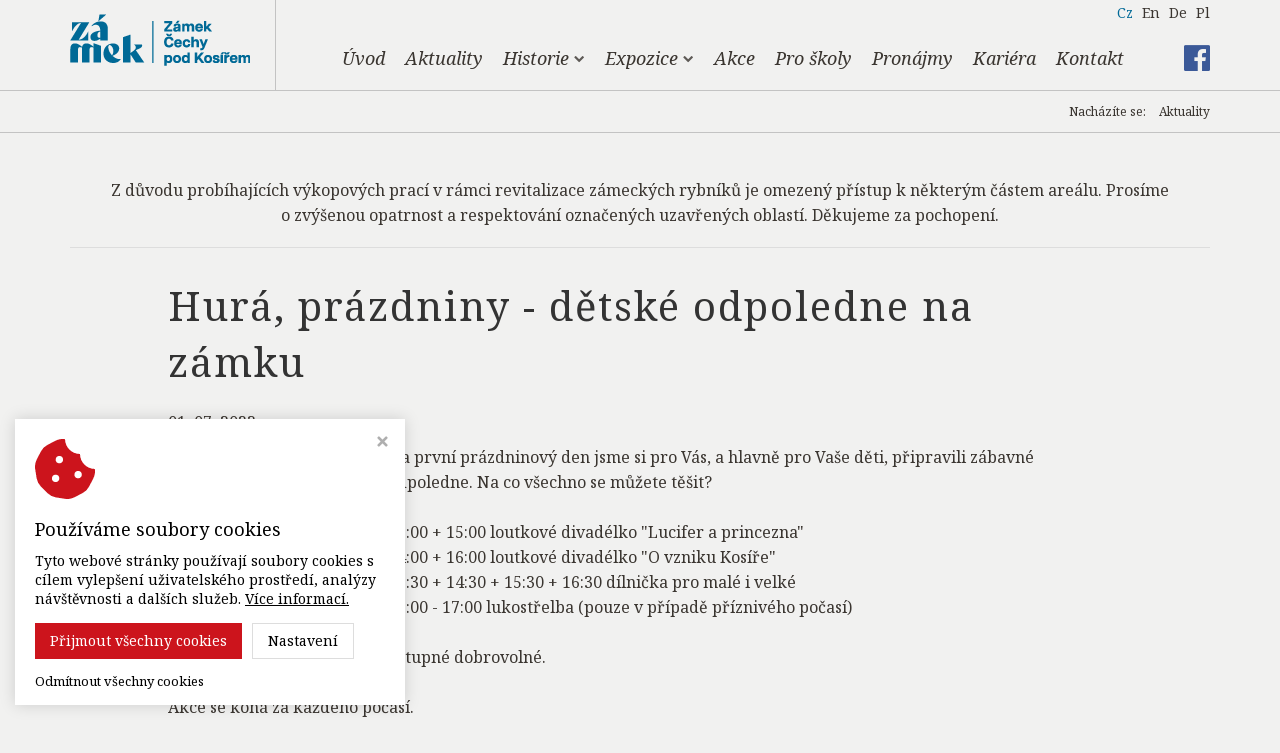

--- FILE ---
content_type: text/html; charset=utf-8
request_url: https://www.zamekcechy.cz/aktuality/196/hura-prazdniny---detske-odpoledne-na-zamku
body_size: 2935
content:
<!DOCTYPE HTML>
<html lang="cs">
	<head>
		<meta charset="utf-8" />
		<meta http-equiv="X-UA-Compatible" content="IE=edge" />
		<meta name="viewport" content="width=device-width, initial-scale=1.0" />

		<title>Hurá, prázdniny - dětské odpoledne na zámku - Zámek Čechy pod Kosířem</title>
		<meta name="Robots" content="index,follow,noimageindex" />
		<meta name="Description" content="Na první prázdninový den jsme si pro Vás, a hlavně pro Vaše děti, připravili zábavné odpoledne. Na co všechno se můžete těšit?13:00 + 15:00 loutkové divadélko 'Lucifer a princezna'14:00 + 16:00 loutkové divadélko 'O vzniku Kosíře'13:30 + 14:30 + 15:30 + 16:30 dílnička pro malé i velké13:00 - 17:00 lukostřelba (pouze v případě příznivého počasí)Vstupné dobrovolné.Akce se koná za každého počasí.Změna programu vyhrazena.Budeme se na Vás těšit!" />
		<meta name="Keywords" content="" />

		<link href='https://fonts.googleapis.com/css?family=Open+Sans:400,300,300italic,400italic,600,600italic,700,700italic,800,800italic&subset=latin,latin-ext' rel='stylesheet' type='text/css' />
		<script src="/script/assets.js?v9"></script>
		<script src="/script/default.js?v9"></script>

		<!-- FAVICONS -->
        <link rel="apple-touch-icon" sizes="152x152" href="/styles/assets/website/favicons-custom/apple-touch-icon.png">
        <link rel="icon" type="image/png" sizes="32x32" href="/styles/assets/website/favicons-custom/favicon-32x32.png">
        <link rel="icon" type="image/png" sizes="16x16" href="/styles/assets/website/favicons-custom/favicon-16x16.png">
        <link rel="manifest" href="/styles/assets/website/favicons-custom/site.webmanifest">
        <link rel="mask-icon" href="/styles/assets/website/favicons-custom/safari-pinned-tab.svg" color="#006997">
        <link rel="shortcut icon" href="/styles/assets/website/favicons-custom/favicon.ico">
        <meta name="msapplication-TileColor" content="#006997">
        <meta name="msapplication-config" content="/styles/assets/website/favicons-custom/browserconfig.xml">
        <meta name="theme-color" content="#ffffff">

		<!-- Virtualis Cookie Consent - virtualis.cz -->
<script src="https://api.virtualis.cz/public/cookie-consent/1.0.0/cookie-consent.js"></script>
<script>
 VirtualisCookieConsent.init({
 'fallbackLanguage': 'en',
 'rounded': false,
 'primaryColor': '#cc141c',
 'hoverPrimaryColor': '#a81319',
 'iconColor': '#cc141c',
 });
</script>

<!-- Google tag (gtag.js) --> 
<script type="text/plain" cookie-consent="analytics" src="https://www.googletagmanager.com/gtag/js?id=G-RHR9YLMYN3"></script> 
<script type="text/plain" cookie-consent="analytics"> 
window.dataLayer = window.dataLayer || []; function gtag(){dataLayer.push(arguments);} gtag('js', new Date()); gtag('config', 'G-RHR9YLMYN3'); </script>
	</head>

	<body data-spy="scroll">

		<div class="container">
			<div class="langs-desktop">
				<a href="/" class="active">Cz</a>
				<a href="/en" >En</a>
				<a href="/de" >De</a>
				<a href="/pl" >Pl</a>
			</div>
		</div>
		<nav class="navbar navbar-default">
			<div class="container">
				<div class="navbar-header page-scroll ">
					<button type="button" class="navbar-toggle" data-toggle="collapse" data-target="#bs-example-navbar-collapse-1">
						<span class="sr-only">Toggle navigation</span>
						<span class="icon-bar"></span>
						<span class="icon-bar"></span>
						<span class="icon-bar"></span>
					</button>
					<a class="navbar-brand" href="/"><img src="/img/9bcfbc175da328a467c0.png?f" alt="" class="img-responsive" /></a>
				</div>
				<div class="collapse navbar-collapse" id="bs-example-navbar-collapse-1">
					<ul class="nav navbar-nav navbar-right"><li class="navbar-index"><a href="/index">Úvod</a></li><li class="navbar-aktuality"><a href="/aktuality">Aktuality</a></li><li><a href="/historie">Historie<i class="fa"></i></a><div class="submenu"><div class="inner"><ul><li class="navbar-historie-zamku"><a href="/historie-zamku">Historie zámku</a></li><li class="navbar-zamecky-park-historie"><a href="/zamecky-park-historie">Zámecký park</a></li><li class="navbar-josef-manes"><a href="/josef-manes">Josef Mánes</a></li></ul></div></div></li><li><a href="/expozice">Expozice<i class="fa"></i></a><div class="submenu"><div class="inner"><ul><li class="navbar-filmova-expozice-jana-a-zdenka-sverakovych"><a href="/filmova-expozice-jana-a-zdenka-sverakovych">Filmový svět Zdeňka a Jana Svěrákových</a></li></ul></div></div></li><li class="navbar-akce-na-zamku-18"><a href="/akce-na-zamku-18">Akce</a></li><li class="navbar-edukacni-programy-19"><a href="/edukacni-programy-19">Pro školy</a></li><li class="navbar-svatby"><a href="/svatby">Pronájmy</a></li><li class="navbar-kariera"><a href="/kariera">Kariéra</a></li><li class="navbar-kontakt"><a href="/kontakt">Kontakt</a></li>
			<li class="social-icon"><a href="https://www.facebook.com/zamekcechypodkosirem/" target="_blank"><i class="fa fa-facebook-official"></i></a></li>
			<li class="lang-mobile lang-mobile-first"><a href="/">Česky</a></li>
			<li class="lang-mobile"><a href="/en">English</a></li>
			<li class="lang-mobile"><a href="/de">Deutsch</a></li>
			<li class="lang-mobile"><a href="/pl">Polski</a></li>
		</ul>				</div>
			</div>
		</nav>

		<div class="breadcrumb-wrap hidden-xs">
	<div class="container">
		<div class="row">
			<div class="col-xs-12 text-right">
				<ol class="breadcrumb">
					<li class="breadcrumb-title">Nacházíte se:</li>
																		<li>Aktuality</li>
															</ol>
			</div>
		</div>
	</div>
</div>
		<noscript><b>UPOZORNĚNÍ: Váš prohlížeč má vypnutý JavaScript. Funkce tohotowebu mohou být značně omezené.</b></noscript>
<div class="wrap"><div class="container"><div class="row"><div class="col-md-12">
<p style="text-align: center;" data-mce-style="text-align: center;"><br>Z důvodu probíhajících výkopových prací v rámci revitalizace zámeckých rybníků je omezený přístup k některým částem areálu. Prosíme o zvýšenou opatrnost a respektování označených uzavřených oblastí. Děkujeme za pochopení.</p>
</div><div class="col-md-12">
<div class="hr"><div class="hr-inner"></div></div>
</div><div class="col-md-12 hide-ui-all"><div class="hidden-admin">	


		<div class="row article-page">
		<div class="col-xs-12 col-sm-10 col-sm-offset-1">
			<h1>Hurá, prázdniny - dětské odpoledne na zámku</h1>
			<p>01. 07. 2023</p>
			<p>
									<span class="basic-image-left"><a href="/img/8631416b41e238a70da8.jpg?f" class="fancybox"><img src="/img/8631416b41e238a70da8.jpg?200" alt="Hurá, prázdniny - dětské odpoledne na zámku" /></a></span>
								Na první prázdninový den jsme si pro Vás, a hlavně pro Vaše děti, připravili zábavné odpoledne. Na co všechno se můžete těšit?<br /><br />13:00 + 15:00 loutkové divadélko "Lucifer a princezna"<br />14:00 + 16:00 loutkové divadélko "O vzniku Kosíře"<br />13:30 + 14:30 + 15:30 + 16:30 dílnička pro malé i velké<br />13:00 - 17:00 lukostřelba (pouze v případě příznivého počasí)<br /><br />Vstupné dobrovolné.<br /><br />Akce se koná za každého počasí.<br /><br />Změna programu vyhrazena.<br /><br />Budeme se na Vás těšit!
			</p>
			<div class="cleaner"></div>

						
						
		</div>
	</div>

</div><div class="editor-hint"><div class="name"><img src="/styles/assets/admin/droplets/news.png" title="Novinky" data-mce-src="/styles/assets/admin/droplets/news.png">Novinky</div></div></div></div></div></div>
		
		<footer>
			<div class="container">
				<div class="row">
					<div class="col-xs-12 col-sm-3 col-md-2 logo">
						<img src="/img/logo-footer.png?f" class="img-responsive" alt="Zámek Čechy pod Kosířem" />
					</div>
					<div class="col-xs-12 col-sm-6 col-md-5 address">
						Zámek Čechy pod Kosířem,<br />
						Mánesova 1, 798 58 Čechy pod Kosířem,<br />
						Telefon: <a href="tel:+420773784110">+420773784110</a>, E-mail: <a href="mailto:rezervacecpk@vmo.cz">rezervacecpk@vmo.cz</a>
					</div>
					<div class="col-xs-12 col-sm-3 col-md-2 socials">
						<a href="https://www.youtube.com/watch?v=UUIsn2WmrEA" target="_blank"><i class="fa fa-youtube-play"></i></a>
						<a href="https://www.facebook.com/zamekcechypodkosirem/" target="_blank"><i class="fa fa-facebook-official"></i></a>
					</div>
					<div class="col-xs-12 col-sm-12 col-md-3 virtualis">
						<a href="#" class="v_js_cookie-consent-init-button"><i class="fa fa-cog"></i>  Cookies</a> |
						<a href="http://virtualis.cz" target="_blank">Studio Virtualis</a>
					</div>
				</div>
			</div>
		</footer>

	</body>
</html>


--- FILE ---
content_type: text/css;charset=UTF-8
request_url: https://www.zamekcechy.cz/scss/custom.scss?v9
body_size: 2307
content:
/* definice stylů pro konkrétní projekt*/
@import url('https://fonts.googleapis.com/css?family=Noto+Serif:400,400i,700,700i&subset=latin-ext');
body {
  font-family: 'Noto Serif', 'serif', 'Open Sans';
  font-size: 16px;
  line-height: 160%;
  font-weight: 400;
  background-color: #f1f1f0;
  padding-top: 0;
  margin-bottom: 250px; }
  @media only screen and (max-width: 991px) {
  body {
    padding-top: 50px; } }
  @media only screen and (max-width: 767px) {
  body {
    margin-bottom: 350px; } }

.container {
  position: relative; }

strong {
  font-weight: 700; }

h1 {
  font-size: 40px;
  line-height: 140%; }

h4 {
  display: table;
  white-space: nowrap;
  text-align: center;
  font-size: 24px;
  font-style: italic;
  overflow: hidden;
  padding-bottom: 5px;
  margin-top: 30px;
  margin-bottom: 20px;
  /* ------------------------- */
  /* -------- NAVBAR --------- */
  /* ------------------------- */ }
  h4:before, h4:after {
    content: '';
    position: relative;
    top: 0.5em;
    width: 50%;
    display: table-cell;
    border-top: 1px solid #006997; }
  h4:before {
    right: 30px; }
  h4:after {
    left: 30px; }
  @media only screen and (max-width: 767px) {
  h4 {
    display: block;
    white-space: normal; }
    h4:before, h4:after {
      display: none; } }

.navbar-default {
  background: #f1f1f0;
  border: 0;
  border-radius: 0;
  margin-bottom: 0; }
  .navbar-default .navbar-nav > li > a {
    color: #3a3530; }
  .navbar-default .navbar-toggle {
    background: none;
    border: 0;
    padding: 7px 10px; }
    .navbar-default .navbar-toggle .icon-bar {
      width: 25px;
      height: 4px;
      background-color: #006997;
      border-radius: 2px; }
  .navbar-default .navbar-toggle:hover, .navbar-default .navbar-toggle:focus, .navbar-default .navbar-toggle:active {
    border-color: transparent;
    background-color: transparent; }
    .navbar-default .navbar-toggle:hover .icon-bar, .navbar-default .navbar-toggle:focus .icon-bar, .navbar-default .navbar-toggle:active .icon-bar {
      background-color: #3a3530; }

@media only screen and (min-width: 992px) {
  .navbar-header {
    border-right: 1px solid #c3c3c3; }

  .navbar-header-index {
    border-right-color: #6f6426; }

  .navbar-brand {
    padding-top: 14px; }
    .navbar-brand img {
      padding-right: 10px; }

  .navbar-nav > li.active {
    border-bottom-color: transparent; }
    .navbar-nav > li.active > a {
      color: #006997 !important; }

  .navbar-nav > li > a {
    font-size: 18px;
    font-style: italic;
    font-weight: normal;
    padding: 10px 10px 20px; }

  .navbar-nav {
    padding-top: 38px; }
    .navbar-nav li.social-icon a {
      padding: 5px 0 0 50px; }
    .navbar-nav > li:hover > .submenu {
      top: 50px; } }

@media only screen and (min-width: 992px) and (max-width: 1199px) {
  .navbar-nav > li > a {
    font-size: 15px;
    padding: 10px 7px 20px; } }

@media only screen and (max-width: 991px) {
  /* ------------------------- */
  /* - BREADCRUMB NAVIGATION - */
  /* ------------------------- */
    .navbar-nav {
      max-height: calc(100vh - 60px); }
    .navbar-collapse ul li.active a {
      background: none !important;
      color: #006997 !important; }
      .navbar-collapse ul li.active a:hover {
        background: #006997 !important;
        color: #fff !important; } }

.breadcrumb-wrap {
  border-top: 1px solid #c3c3c3;
  border-bottom: 1px solid #c3c3c3;
  background: none;
  padding: 8px 0;
  /* ------------------------- */
  /* -------- FOOTER --------- */
  /* ------------------------- */ }
  .breadcrumb-wrap .breadcrumb {
    color: #3a3530; }
    .breadcrumb-wrap .breadcrumb li a {
      color: #3a3530; }

footer {
  height: auto;
  background: #3a3530;
  color: #979797;
  font-size: 14px;
  line-height: 140%;
  padding: 50px 0 80px;
  /* ----------------------------------------------------- */
  /* -- CUSTOM ------------------------------------------- */
  /* ----------------------------------------------------- */ }
  footer a {
    color: #979797; }
  footer a:hover {
    color: #006997;
    opacity: 1; }
  footer img {
    height: auto;
    padding-left: 0; }
  footer .logo, footer .address, footer .socials {
    min-height: 60px;
    border-right: 1px solid #006997; }
  footer .socials {
    text-align: center;
    font-size: 30px;
    padding-top: 15px; }
    footer .socials a {
      padding: 10px; }
      footer .socials a .fa {
        -webkit-transition: all 0.15s ease;
        transition: all 0.15s ease; }
      footer .socials a .fa-youtube-play {
        color: #dc2825; }
      footer .socials a:hover .fa {
        color: #fff; }
  footer .virtualis {
    text-align: right;
    padding-top: 25px; }
    footer .virtualis a {
      -webkit-transition: color 0.2s ease;
      transition: color 0.2s ease; }
    footer .virtualis img {
      padding-left: 10px;
      opacity: 0.6;
      -webkit-transition: opacity 0.2s ease;
      transition: opacity 0.2s ease; }
    footer .virtualis a:hover {
      color: #fff; }
      footer .virtualis a:hover img {
        opacity: 1; }
  @media only screen and (max-width: 991px) {
  footer {
    padding: 40px 0 10px; }
    footer .virtualis {
      text-align: center;
      padding-top: 50px; } }
  @media only screen and (max-width: 767px) {
  footer {
    font-size: 13px; }
    footer .logo, footer .address, footer .socials {
      border-right: 0; }

    footer .virtualis {
      padding-top: 40px; } }

.langs-desktop {
  position: absolute;
  top: 3px;
  right: 15px;
  font-size: 14px;
  line-height: 20px;
  z-index: 1040; }
  .langs-desktop a {
    color: #3a3530;
    text-decoration: none;
    padding-left: 5px; }
    .langs-desktop a.active {
      color: #006997; }
    .langs-desktop a:hover {
      color: #006997; }
  @media only screen and (max-width: 991px) {
  .langs-desktop {
    display: none; } }

@media only screen and (min-width: 992px) {
    .lang-mobile {
      display: none !important; } }

.lang-mobile-first a {
  border-top: 1px solid #006997;
  margin-top: -1px; }

.wrap.hp-main-heading-text {
  text-align: center;
  padding-top: 420px; }
  .wrap.hp-main-heading-text p {
    color: #fff;
    text-shadow: 0 0 10px rgba(0, 0, 0, .9); }
  .wrap.hp-main-heading-text:hover ~ .hp-main-image .cover-image {
    -webkit-transform: scale(1.1);
    transform: scale(1.1); }
  @media only screen and (max-width: 767px) {
  .wrap.hp-main-heading-text {
    padding-top: 165px; }
    .wrap.hp-main-heading-text p, .wrap.hp-main-heading-text span {
      font-size: 40px !important; }

    .wrap.hp-main-heading-text:hover ~ .hp-main-image .cover-image {
      -webkit-transform: scale(1);
      transform: scale(1); } }
  @media only screen and (max-width: 450px) {
  .wrap.hp-main-heading-text {
    padding-top: 165px; }
    .wrap.hp-main-heading-text p, .wrap.hp-main-heading-text span {
      font-size: 26px !important; } }

.wrap.hp-main-boxes {
  padding-top: 110px;
  padding-bottom: 20px; }
  .wrap.hp-main-boxes:hover ~ .hp-main-image .cover-image {
    -webkit-transform: scale(1.1);
    transform: scale(1.1); }
  .wrap.hp-main-boxes .hp-main-box-1, .wrap.hp-main-boxes .hp-main-box-2, .wrap.hp-main-boxes .hp-main-box-3 {
    padding-top: 25px;
    padding-bottom: 25px; }
  .wrap.hp-main-boxes .hp-main-box-1 {
    background: #f1f1f0; }
  .wrap.hp-main-boxes .hp-main-box-2 {
    background: #006997;
    color: #fff !important; }
    .wrap.hp-main-boxes .hp-main-box-2 p {
      color: #fff !important; }
  .wrap.hp-main-boxes .hp-main-box-3 {
    background: #f1f1f0; }
    .wrap.hp-main-boxes .hp-main-box-3 a {
      color: #3a3530; }
  @media only screen and (max-width: 767px) {
  .wrap.hp-main-boxes {
    padding-top: 20px; }
    .wrap.hp-main-boxes:hover ~ .hp-main-image .cover-image {
      -webkit-transform: scale(1);
      transform: scale(1); } }

.hp-main-image {
  position: absolute;
  top: 90px;
  left: 0;
  width: 100%;
  height: 780px;
  z-index: -1; }
  .hp-main-image .inner {
    position: relative;
    width: 100%;
    max-width: 2000px;
    height: 100%;
    overflow: hidden;
    margin: 0 auto; }
  .hp-main-image .cover-image {
    position: absolute;
    top: 0;
    left: 0;
    width: 100%;
    height: 100%;
    background-color: #625e5a;
    background-repeat: no-repeat;
    background-position: 50%;
    background-size: cover;
    -webkit-transition: all 1s ease-out;
    transition: all 1s ease-out; }
  @media only screen and (max-width: 991px) {
  .hp-main-image {
    top: 50px; } }
  @media only screen and (max-width: 767px) {
  .hp-main-image {
    height: 300px; } }

.hp-tour-box {
  text-align: center;
  margin: 30px 0; }
  .hp-tour-box p {
    padding: 0 0 5px; }

.wrap.wrap-hp-articles {
  background: #fff;
  padding: 30px 0 0;
  margin: 20px 0;
  /* homepage articles*/ }

table.article-homepage-box {
  margin-top: 40px; }
  table.article-homepage-box td {
    vertical-align: top; }
  table.article-homepage-box a img {
    border: 1px solid #ddd;
    margin: 0;
    -webkit-transition: opacity 0.2s ease;
    transition: opacity 0.2s ease; }
    table.article-homepage-box a:hover img {
      opacity: 0.8; }
  table.article-homepage-box td.date {
    color: #006997;
    text-align: right;
    padding-top: 35px;
    padding-right: 20px; }
    table.article-homepage-box td.date .day {
      font-size: 38px;
      line-height: 40px; }
    table.article-homepage-box td.date .month-year {
      font-size: 18px; }
  table.article-homepage-box td.heading a {
    text-decoration: none; }
    table.article-homepage-box td.heading a h3 {
      color: #006997;
      font-size: 22px;
      margin: 30px 0 20px;
      -webkit-transition: color 0.2s ease;
      transition: color 0.2s ease; }
    table.article-homepage-box td.heading a:hover h3 {
      color: #3a3530; }
  table.article-homepage-box td.content {
    padding-bottom: 50px; }
    table.article-homepage-box td.content p.date {
      display: none;
      color: #006997;
      margin-bottom: 0; }
    table.article-homepage-box td.content p {
      line-height: 150%;
      font-style: italic; }
    table.article-homepage-box td.content p a {
      display: inline-block;
      width: 20px;
      height: 20px;
      background: none;
      border: 1px solid #006997;
      border-radius: 100%;
      color: #006997;
      font-size: 10px;
      text-align: center;
      line-height: 19px;
      padding-left: 1px;
      -webkit-transition: all 0.2s ease;
      transition: all 0.2s ease; }
      table.article-homepage-box td.content p a:hover {
        background: #006997;
        color: #fff; }
  @media only screen and (max-width: 991px) {
  table.article-homepage-box td:first-child {
    display: none; }
  table.article-homepage-box td.content p.date {
    display: block; } }
  @media only screen and (max-width: 767px) {
  table.article-homepage-box {
    text-align: center; }
    table.article-homepage-box img {
      margin: 0 auto !important; } }

.wrap.wrap-hp-visit-also {
  background: #3a3530;
  color: #fff;
  font-size: 14px;
  line-height: 120%;
  font-style: italic;
  text-align: center;
  padding: 10px 0 40px;
  /* ----------------------------------------------------- */
  /* -- ADMIN VIEW --------------------------------------- */
  /* ----------------------------------------------------- */ }
  .wrap.wrap-hp-visit-also h4 {
    color: #fff; }
  .wrap.wrap-hp-visit-also img {
    margin-top: 30px;
    margin-bottom: 15px; }
  .wrap.wrap-hp-visit-also p, .wrap.wrap-hp-visit-also a {
    color: #fff; }
  .wrap.wrap-hp-visit-also a {
    text-decoration: underline; }
    .wrap.wrap-hp-visit-also a:hover {
      color: #006997; }

.editor .wrap.hp-main-heading-text p {
  color: #3a3530 !important; }
  .editor .hp-main-box-2 {
    color: #3a3530 !important; }
    .editor .hp-main-box-2 p {
      color: #3a3530 !important; }

@media only screen and (max-width: 991px) {
  .navbar-default {
    position: fixed;
    top: 0;
    right: 0;
    left: 0;
    z-index: 1030; } }

.google-map-iframe iframe {
  width: 100%;
  height: 400px; }
